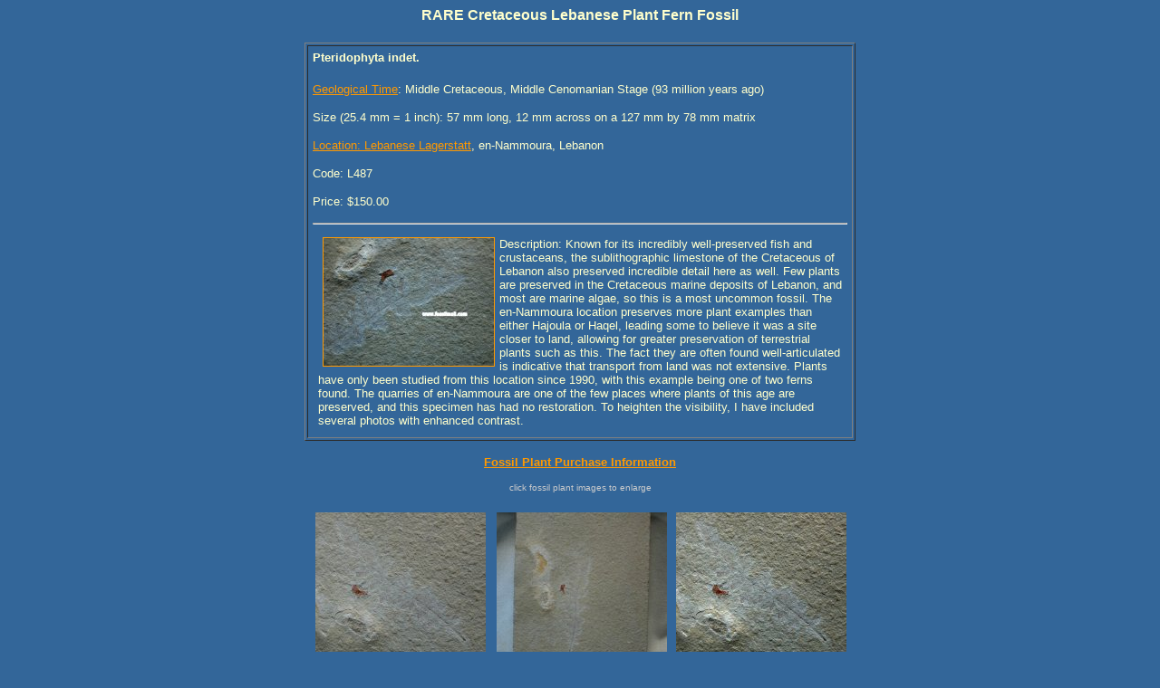

--- FILE ---
content_type: text/html
request_url: http://www.fossilmall.com/EDCOPE_Enterprises/plants/plfossil43/plant-fossil-43.htm
body_size: 2110
content:
<html>
<head>
<!-- #BeginEditable "doctitle" --> 
<title>Cretaceous Seed Fern Fossil</title>
<!-- #EndEditable --> 
<meta name="description" content="RARE Cretaceous Lebanese Plant Fern Fossil">
<meta http-equiv="Content-Type" content="text/html; charset=iso-8859-1">
<meta name="keywords" content="RARE Cretaceous Lebanese Plant Fern Fossil">
</head>

<body bgcolor="#336699" text="#FFFFcc" link="#FF9900" vlink="#FF6600" alink="#FFFF00" >
<h1 align="center"><b><font size="3" face="Verdana, Arial, Helvetica, sans-serif">RARE 
  Cretaceous Lebanese Plant Fern Fossil</font></b></h1>
<table width="600" border="1" cellpadding="5" align="center">
  <tr> 
    <td> <h2><font size="2" face="Verdana, Arial, Helvetica, sans-serif">Pteridophyta 
        indet.</font></h2>
      <p><font size="2" face="Verdana, Arial, Helvetica, sans-serif"><a href="../../../Science/GeologicalTime.htm">Geological 
        Time</a>: Middle Cretaceous, Middle Cenomanian Stage (93 million years 
        ago)</font></p>
      <p><font size="2" face="Verdana, Arial, Helvetica, sans-serif">Size (25.4 
        mm = 1 inch): 57 mm long, 12 mm across on a 127 mm by 78 mm matrix</font></p>
      <p><font size="2" face="Verdana, Arial, Helvetica, sans-serif"><a href="../../../Science/Sites/Lebanon/Lebanon.htm">Location: 
        Lebanese Lagerstatt</a>, en-Nammoura, Lebanon</font></p>
      <p><font size="2" face="Verdana, Arial, Helvetica, sans-serif">Code: L487</font></p>
      <p><font size="2" face="Verdana, Arial, Helvetica, sans-serif">Price: $150.00</font></p>
      <hr>
      <table width="590" border="0" cellspacing="5" cellpadding="1">
        <tr> 
          <td><p><font size="2" face="Verdana, Arial, Helvetica, sans-serif"><a href="plant-fossil-43b.htm"><img src="Pteridophyta-t.jpg" alt="Pteridophyta plant fossils" width="188" height="141" hspace="5" border="1" align="left"></a>Description: 
              Known for its incredibly well-preserved fish and crustaceans, the 
              sublithographic limestone of the Cretaceous of Lebanon also preserved 
              incredible detail here as well. Few plants are preserved in the 
              Cretaceous marine deposits of Lebanon, and most are marine algae, 
              so this is a most uncommon fossil. The en-Nammoura location preserves 
              more plant examples than either Hajoula or Haqel, leading some to 
              believe it was a site closer to land, allowing for greater preservation 
              of terrestrial plants such as this. The fact they are often found 
              well-articulated is indicative that transport from land was not 
              extensive. Plants have only been studied from this location since 
              1990, with this example being one of two ferns found. The quarries 
              of en-Nammoura are one of the few places where plants of this age 
              are preserved, and this specimen has had no restoration. To heighten 
              the visibility, I have included several photos with enhanced contrast.</font></p>
            </td>
        </tr>
      </table>
      
    </td>
  </tr>
</table>
<p align="center"><font face="Arial, Helvetica, sans-serif" color="#CCCCCC" size="2"><a href="../../../fossilpurchase.htm"><strong>Fossil 
  Plant Purchase Information</strong></a></font><font face="Verdana, Arial, Helvetica, sans-serif" color="#CCCCCC" size="2"><br>
  <br>
  </font><font color="#CCCCCC" size="2"><font size="1" face="Verdana, Arial, Helvetica, sans-serif">click fossil 
  plant images to enlarge</font></font></p>
<table width="599" border="0" cellspacing="5" cellpadding="1" align="center">
  <tr> 
    <td valign="top"><div align="center"><a href="L487B.jpg"><img src="L487Bt.jpg" width="188" height="165" border="0"></a></div></td>
    <td valign="top"><div align="center"><a href="L487A.jpg"><img src="L487At.jpg" width="188" height="242" border="0"></a></div></td>
    <td valign="top"><div align="center"><a href="L487B%20CONTRAST.jpg"><img src="L487B%20CONTRASTt.jpg" width="188" height="165" border="0"></a></div></td>
  </tr>
  <tr> 
    <td width="202" valign="top"> <p align="center">&nbsp;</p></td>
    <td width="209" valign="top"> <div align="center"><a href="L487C%20CONTRAST.jpg"><img src="L487C%20CONTRASTt.jpg" width="188" height="154" border="0"></a></div></td>
    <td width="162" valign="top"> <p align="center">&nbsp;</p></td>
  </tr>
</table>
<hr>
<div align="center"><!-- #BeginLibraryItem "/library/sitenav.lbi" --> <p align="center"><font size="2" face="Verdana, Arial, Helvetica, sans-serif">Fossil Mall Navigation:<br>
</font><font face="Verdana, Arial, Helvetica, sans-serif"><font size="2">l</font> <font size="2"><a href="../../../index.htm">Home</a></font> <font size="2">l</font><font color="#FF9900" size="2"> </font><font size="2"><a href="../../../fossilssale.htm">Fossils
        for Sale Map</a></font><font color="#FF9900" size="2"> </font><font size="2">l</font><font color="#FF9900" size="2"> </font><font size="2"><a href="../../../museumfossils1.htm">Museum
        and Rare Fossils</a></font><font color="#FF9900" size="2"> </font><font size="2">l <a href="../../../fossilpurchase.htm">How
        to Buy Fossils</a> l</font></font></p>
<p align="center"><font face="Verdana, Arial, Helvetica, sans-serif"><font size="2" face="Verdana, Arial, Helvetica, sans-serif">Navigate
      by Fossil Category:</font><font size="2" color="#FF9900"><br>
    </font><font face="Verdana, Arial, Helvetica, sans-serif" size="2">l
    <a href="../../../Trilobites.htm">Trilobites</a>    </font></font> <font size="2" face="Verdana, Arial, Helvetica, sans-serif">l</font> <font face="Verdana, Arial, Helvetica, sans-serif" size="2"><a href="../../../Ammonites.htm">Ammonites</a> l
    <a href="../../../fishfossils.htm">Fish Fossils</a> </font><font face="Verdana, Arial, Helvetica, sans-serif" size="2">l <a href="../../../Invertebrates.htm">Invertebrate
    Fossils</a> l</font><font face="Verdana, Arial, Helvetica, sans-serif" color="#FF9900" size="2"><br>
  </font><font face="Verdana, Arial, Helvetica, sans-serif" size="2">l <a href="../../../Echinoderms_Crinoids.htm">Crinoids
  and Echinoderms</a></font><font face="Verdana, Arial, Helvetica, sans-serif" color="#FF9900" size="2"> </font><font face="Verdana, Arial, Helvetica, sans-serif" size="2">l
  <a href="../../../Fossil_Insects.htm">Insect Fossils</a> l <a href="../../../Dinosaur_Reptile.htm">Dinosaur
  and Reptile Fossils</a></font><font face="Verdana, Arial, Helvetica, sans-serif" color="#FF9900" size="2"> </font><font face="Verdana, Arial, Helvetica, sans-serif" size="2">l</font><font face="Verdana, Arial, Helvetica, sans-serif" color="#FF9900" size="2"><br>
  </font><font face="Verdana, Arial, Helvetica, sans-serif" size="2">l <a href="../../../cambrianexplosion.htm">Cambrian
  Explosion Fossils</a> l <a href="../../../Fossil_Plants.htm">Plant
  Fossils</a></font><font face="Verdana, Arial, Helvetica, sans-serif" color="#FF9900" size="2"> </font><font face="Verdana, Arial, Helvetica, sans-serif" size="2">l <a href="../../../Stromatolite.htm">Stromatolites</a> l</font><font face="Verdana, Arial, Helvetica, sans-serif" color="#FF9900" size="2"><a href="../../../Russian_Trilobites.htm"><br>
  </a></font><font face="Verdana, Arial, Helvetica, sans-serif" size="2"> l</font><font face="Verdana, Arial, Helvetica, sans-serif" color="#FF9900" size="2"> </font><font face="Verdana, Arial, Helvetica, sans-serif" size="2"><a href="../../../Vertebrates.htm">Vertebrate</a></font><font face="Verdana, Arial, Helvetica, sans-serif" color="#FF9900" size="2"><a href="../../../Vertebrates.htm"> </a></font><font face="Verdana, Arial, Helvetica, sans-serif" size="2"><a href="../../../Vertebrates.htm">Fossils</a></font><font face="Verdana, Arial, Helvetica, sans-serif" color="#FF9900" size="2"> </font><font face="Verdana, Arial, Helvetica, sans-serif" size="2">l </font>  <font face="Verdana, Arial, Helvetica, sans-serif" size="2"><a href="../../../Amber.htm">Fossil
Amber</a></font><font face="Verdana, Arial, Helvetica, sans-serif" color="#FF9900" size="2"> </font><font face="Verdana, Arial, Helvetica, sans-serif"><font size="2">l </font><font face="Verdana, Arial, Helvetica, sans-serif" size="2"><a href="../../../Ichnofossils.htm">Trace &amp; Ichnofossils</a> l </font></font></p>
<p align="center"><font color="#FF9900" size="2" face="Verdana, Arial, Helvetica, sans-serif"> </font><font face="Verdana, Arial, Helvetica, sans-serif" size="2">l</font> <font face="Verdana, Arial, Helvetica, sans-serif" size="2"><a href="../../../Science.htm">Fossils
      and Paleotological Science Information</a> </font> <font face="Verdana, Arial, Helvetica, sans-serif" size="2">l</font></p>
<!-- #EndLibraryItem --></div>
<p align="center">&nbsp;</p>
<p>&nbsp;</p>
</body>
</html>
